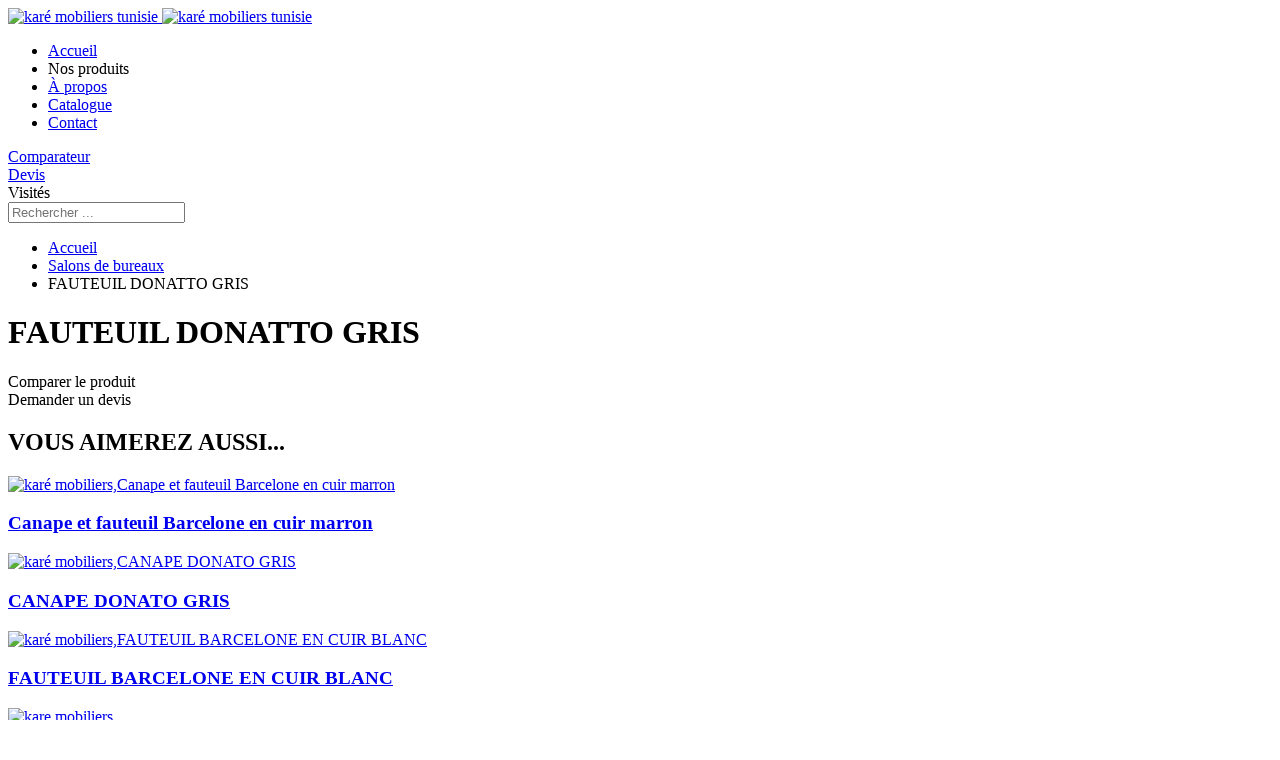

--- FILE ---
content_type: text/html; charset=UTF-8
request_url: https://www.kare.tn/produits/salons-bureaux/fauteuil_donatto_gris
body_size: 8199
content:
<!DOCTYPE html PUBLIC "-//W3C//DTD XHTML 1.0 Transitional//EN" "http://www.w3.org/TR/xhtml1/DTD/xhtml1-transitional.dtd">
<html lang="fr" ng-app="kare-website">
	<head>
		<meta http-equiv="Content-Type" content="text/html; charset=utf8mb4" /> 
		<meta name="viewport" content="width = device-width, initial-scale = 1.0, minimum-scale = 1.0, maximum-scale = 1.0, user-scalable = no">
        <link rel="icon" href="https://www.kare.tn/favicon.ico" />
					<meta property="og:title" content="Karé mobilers Salons de bureaux FAUTEUIL DONATTO GRIS" />
			<title>Karé mobilers Salons de bureaux FAUTEUIL DONATTO GRIS</title>
			<meta name="title" content="Karé mobilers Salons de bureaux FAUTEUIL DONATTO GRIS" />
			        
		<script>window.baseuri="https://www.kare.tn/";</script>
			<meta name="bingbot" content="index, follow ">
		<meta name="googlebot" content="index, follow">
		<link rel="stylesheet" type="text/css" href="https://www.kare.tn/assets/style.css" />
		<link rel="stylesheet"  href="https://www.kare.tn/assets/menu/sm-core-css.css" />
<link rel="stylesheet"  href="https://www.kare.tn/assets/menu/sm-mint.css" />
		<!--link rel="stylesheet"  href="https://www.kare.tn/assets/plugins/angular/ej.web.all.min.css" />
<link rel="stylesheet"  href="https://www.kare.tn/assets/plugins/angular/ej.responsive.css" /-->
<link rel="stylesheet" href="https://www.kare.tn/assets/plugins/angular/animate.css" type="text/css" />


			<meta name="keywords" content="Vente bureau, Séjour moderne , meuble en rotin , meilleurs mobiliers en tunisie, showroom mobiliers sfax , coffre" />
		            	<meta name="description" content="KARÉ Mobiliers est une société commerciale spécialisée dans la vente de  plusieurs produits : Mobilier de Bureau, Salon, meuble en rotin, coffre fort, armoire métallique" />
				<meta property="og:description" content="KARÉ Mobiliers est une société commerciale spécialisée dans la vente de  plusieurs produits : Mobilier de Bureau, Salon, meuble en rotin, coffre fort, armoire métallique" />
 
						
		
		
     
		
        <script src="https://www.kare.tn/assets/js/jquery-1.11.3.min.js" type="text/javascript"></script>
       
					<link rel="canonical"  href="https://www.kare.tn/produits/salons-bureaux/fauteuil_donatto_gris" />
			<meta property="og:url" content="https://www.kare.tn/produits/salons-bureaux/fauteuil_donatto_gris" />
				
		<meta name="generator" content="WEMDEV" />
		<meta name="author" content="wemdev" />
		<meta name="copyright" content="© wemdev." />
		<meta name="Identifier-URL" content="https://www.kare.tn/"/>
		
		
	<meta property="og:url" content="https://www.kare.tn/produits/salons-bureaux/fauteuil_donatto_gris" /><meta property="og:type" content="article" /><meta property="og:title" content="FAUTEUIL DONATTO GRIS" /><meta property="og:description" content="" /><meta property="og:image" content="https://www.kare.tn/media/produit.1674570269_xtwd5156.jpg" />      
	  
         <!-- Google tag (gtag.js) -->
<script async src="https://www.googletagmanager.com/gtag/js?id=UA-59897315-1"></script>
<script>
  window.dataLayer = window.dataLayer || [];
  function gtag(){dataLayer.push(arguments);}
  gtag('js', new Date());

  gtag('config', 'UA-59897315-1');
</script>

          
	</head>
	<body ng-controller="KareController" class=" {{open_lastvisited}}">
	
	
	<div id="fb-root"></div>
<script>(function(d, s, id) {
  var js, fjs = d.getElementsByTagName(s)[0];
  if (d.getElementById(id)) return;
  js = d.createElement(s); js.id = id;
  js.src = "//connect.facebook.net/fr_FR/sdk.js#xfbml=1&version=v2.3";
  fjs.parentNode.insertBefore(js, fjs);
}(document, 'script', 'facebook-jssdk'));</script>

		 <div id="main">
	 <header>
<div class="header">
<div class="container">

<div class="left logo-top">
<a href="https://www.kare.tn/">
<img src="https://www.kare.tn/media/logo.png" alt="karé mobiliers tunisie" class="hide-onscroll" />
<img src="https://www.kare.tn/media/logob.png" alt="karé mobiliers tunisie" class="show-onscroll" />
</a>
</div>

<div class="nav left" id="nav1">

	<div class="openmenubtn" ng-click="openmenuft()"></div>
	<nav id="main-nav">
	<ul  id="main-menu" class="sm sm-mint">
				 
          <li class=""> 
		  <a href="https://www.kare.tn/">Accueil</a>				 
			<li> <a>Nos produits</a>
			<ul class="elem0">
			  				
			</ul>
			</li>
			
			<li class="">
			<a href="https://www.kare.tn/presentation-kare-mobiliers">
			À propos</a></li>
			
            <li > <a target="_blank" href=" https://www.kare.tn/media/catalogue-karé.pdf">Catalogue</a></li>
			  
			
			<li class=""><a href="https://www.kare.tn/contactez-kare-mobiliers">
			Contact				</a></li>
           
           
          
		
	</ul>
	</nav>
	
	 

</div>

<div class="right block-vision">

	<a class="left div" href="https://www.kare.tn/comparateur" 
	 title-direction="right" tooltip-side="bottom" tooltip-speed="fast" 
	 title="Comparateur">
	<span class="addToListeCompare "></span>
	<span class="dev-compa comp" ></span>
	<div class="titre-com" > Comparateur </div>
	</a>
	
	<a class="left div"   title-direction="right" tooltip-side="bottom" tooltip-speed="fast"
	 title="Demander un devis"
	href="https://www.kare.tn/demande-de-devis"><span class="addlistedevis left"></span>
	<div class="dev-absolute"></div>
	<div class="titre-com" > Devis </div>
	</a>
	
		 
	<div class="lastview left"  title-direction="right" tooltip-side="bottom" tooltip-speed="fast"
	 title="Articles consultés" ng-click="getDerniereVisite()"> 
	 <div class="titre-com" >  Visités </div></div>

	<div class="clear"></div>
</div>
	<div class="recherche right">
<div class="blocksearch">
<form action="https://www.kare.tn/search" method="get" class="form-search">
    <div class="box">
  <div class="container-1">
      <span class="icon"><i class="fa fa-search"></i></span>
      <input type="search" name="search" id="search" autocomplete="off" placeholder="Rechercher ..." value="" />
        <div id="list"> </div> 
  </div>
</div>
</form>
</div>


    <script>
        $(document).ready(function() {
            $("#search").keyup(function(e) {
               // $("#card").html("");
                var search_query = $(this).val();
                if (search_query != "") {
                    $.ajax({
                        url: "https://www.kare.tn/devis",
                        type: "POST",
                        data: { task:'getproduit'  ,  search: search_query
                        },
                        success: function($data) {
							  $("#list").css('visibility',' visible') ; 
                            $("#list").fadeIn('fast').html($data);
                        }
                    });
                } else {
                    $("#list").fadeOut();
                }
            });
			window.rechercher=function(){
		if($("#search").val()!='')  $('.form-search').submit();
	}
	$('body').on('click','button.search,.fa-search',function(){
		rechercher();
	});
			  $(document).on("click", "#list li", function() {
                $("#search").val($(this).text());
                $("#list").fadeOut();
				rechercher();
            });
        });
    </script>
<script type="text/javascript">
/*jQuery(document).ready(function($) {
	
	window.rechercher=function(){
		$('.form-search').submit();
	}
	$('body').on('click','button.search,.fa-search',function(){
		rechercher();
	});
    $('body').on('keyup','input[name=search]',function(e){
		 if ($("input[name=search]:focus") && e.keyCode == 13) {
		rechercher();
	 }
});
});*/
</script></div>

<div class="clearfix"></div>
</div>
</div>


</header>			



<div class="container-fit">


<script type="application/ld+json">
{
  "@context": "https://schema.org/", 
  "@type": "BreadcrumbList", 
  "itemListElement": [{
    "@type": "ListItem", 
    "position": 1, 
    "name": "Accueil",
    "item": "https://www.kare.tn/"  
  },
  {
    "@type": "ListItem", 
    "position": 2, 
    "name": "Salons de bureaux ",
    "item": "https://www.kare.tn/mobilerssalons-bureaux"  
  },
  {
    "@type": "ListItem", 
    "position": 3, 
    "name": "FAUTEUIL DONATTO GRIS ",
    "item": "https://www.kare.tn/produits/fauteuil_donatto_gris"  
  }
 
  ]
}
</script>

<ul class="breadcrumb "  >
 <li>
    <a itemprop="item"  href="https://www.kare.tn/">
      <span itemprop="name" class="margin_right">Accueil</span>
	  <span class="icon-right-open"></span>
    </a>
  </li> 
    
	<li>
    <a itemprop="item"  href="https://www.kare.tn/mobiliers/salons-bureaux">
      <span itemprop="name" class="margin_right">Salons de bureaux</span>
	  <span class="icon-right-open"></span>
    </a>
  </li> 
 <li >
      <span itemprop="name" class="margin_right">  FAUTEUIL DONATTO GRIS </span> 

  </li> 
  
  
</ul>

<div class="content-article">


<div class="left content-left slide-grid items0" id="">

<div class="slider-for" id="gallery"  style="display:none;">




		<img 
		     src="https://www.kare.tn/media/produits/big_1674570269_xtwd5156.jpg"
		     data-image="https://www.kare.tn/media/produits/big_1674570269_xtwd5156.jpg"
		     data-image-mobile="https://www.kare.tn/media/produits/big_1674570269_xtwd5156.jpg"
		     data-thumb-mobile="https://www.kare.tn/media/produits/big_1674570269_xtwd5156.jpg"
			 
			 alt="karé mobiliers , FAUTEUIL DONATTO GRIS,Salons de bureaux"
		  />
	
	
	
	
</div>

<script src="https://www.kare.tn/assets/js/jquery.magnific-popup.js"></script>
<link rel="stylesheet" href="https://www.kare.tn/assets/css/magnific-popup.css">
<div id="box-anim" class="zoom-anim-dialog mfp-hide"></div>
<a class="popup-zoom" href="#box-anim"></a>
 
<!-- script de la popup -->
<script type="text/javascript">
$(".popup-zoom").magnificPopup({
  type: "inline",
 
  fixedContentPos: false,
  fixedBgPos: true,
 
  overflowY: "auto",
 
  closeBtnInside: true,
  preloader: false,
 
  midClick: true,
  removalDelay: 300,
  mainClass: "my-mfp-zoom-in"
});
</script>

<script src="https://www.kare.tn//assets/unitegallery/js/unitegallery.min.js"></script>
<link href="https://www.kare.tn//assets/unitegallery/css/unite-gallery.css" rel="stylesheet"><script type="text/javascript" src="https://www.kare.tn/assets/plugins/slick/slick.js" ></script>
<script src="https://www.kare.tn//assets/unitegallery/themes/tiles/ug-theme-tiles.js"></script>

<script type="text/javascript">
jQuery(document).ready(function($){
		/*$('body').on('click','.demande_devis',function(){ 
				var id = $(this).attr('rel');
				if(readCookie('devis')){
					createCookie('devis',id,1,1);
				}else{
					createCookie('devis',id+'&&',1,0);
				}
				var cc = readCookie('devis');
				var tabcookie = cc.split('&&'); 
				var nombre = tabcookie.length - 1;
				if(nombre > 0){
					$('.devis.cook .info_cook').html(''+nombre);
				} /
				$.ajax({ 
				   type:'POST',
				   url: 'https://www.kare.tn/Devis',
				   data:{task:'getPopupDevis', 'new':673},
				   success: function(html){ 
						$('#box-anim').html(html);
						$('.popup-zoom').click();
				   }
				});
		}); */
	
	$('body').on('click','.annuler',function(){
				$('.mfp-close').click();
			});
jQuery("#gallery").unitegallery({
	tiles_type:"justified",				
				tile_border_color:"#F0F0F0",
				tile_outline_color:"#8B8B8B",
				tile_enable_shadow:true,
				tile_shadow_color:false,
				tile_show_link_icon:true,
				theme_gallery_padding:20,
				tiles_justified_space_between:20,
				tiles_justified_row_height:200	,
				thumb_height:20,
				thumb_fixed_size:false
});



});
</script>
</div>
<div class="content-product-detail right">
<h1>FAUTEUIL DONATTO GRIS</h1>
<div class="print-desc"><div class="liste_color">
<div class="item-color" style="background-color:#"></div>
</div>

</div>
<div class="clearfix"></div>
<div class="action_btn_cookies ">
				<div class=" item_btn addToListeCompare" 
				ng-click="addToListeCompare()"> 
				Comparer le produit</div><div class="clearfix"></div>
				
				
				<div class=" demande_devis  item_btn addlistedevis" ng-click="addlistedevis()"> 
				Demander un devis				</div>
				
			</div>
	

	


<div class="sharebtn ">
</div>
<div class="clearfix"></div> 
</div>
<div class="clearfix"></div> 
</div>

<div class="clearfix"></div>
</div>





<div class="product-same-cat ">
<div class="container">
<div class="align-center"><h2>VOUS AIMEREZ AUSSI...</h2></div>
<div class="slick-group">
<div class="item-product-mod effect-sadie">
<a href="https://www.kare.tn/produits/salons-bureaux/canape_et_fauteuil_barcelone_en_cuir_marron">

<img src="https://www.kare.tn/media/produits/medium_CANAPE ET FAUTEUIL BARCELONE EN CUIR MARRON.jpg" alt="karé mobiliers,Canape et fauteuil Barcelone en cuir marron" />
</a>
<div class="mm"><a href="https://www.kare.tn/produits/salons-bureaux/canape_et_fauteuil_barcelone_en_cuir_marron">
<h3>Canape et fauteuil Barcelone en cuir marron</h3></a>
</div>

</div>
<div class="item-product-mod effect-sadie">
<a href="https://www.kare.tn/produits/salons-bureaux/canape_donato">

<img src="https://www.kare.tn/media/produits/medium_1673623481_canape.donato.jpg" alt="karé mobiliers,CANAPE DONATO GRIS" />
</a>
<div class="mm"><a href="https://www.kare.tn/produits/salons-bureaux/canape_donato">
<h3>CANAPE DONATO GRIS</h3></a>
</div>

</div>
<div class="item-product-mod effect-sadie">
<a href="https://www.kare.tn/produits/salons-bureaux/fauteuil_barcelone_en_cuir_blanc">

<img src="https://www.kare.tn/media/produits/medium_1673623792_fauteuil.barcelone.en.cuir.blanc.jpg" alt="karé mobiliers,FAUTEUIL BARCELONE EN CUIR BLANC" />
</a>
<div class="mm"><a href="https://www.kare.tn/produits/salons-bureaux/fauteuil_barcelone_en_cuir_blanc">
<h3>FAUTEUIL BARCELONE EN CUIR BLANC</h3></a>
</div>

</div>
</div>
</div><!--end container-->
</div><!--product-same-cat-->
</div>


 
      <footer>
<div class="footer ">
<div class="container">
<div class="BlockLeft left">
	<div class="logo-bottom">
	<a href="https://www.kare.tn/">
	<img src="https://www.kare.tn/media/logof.png" alt="kare mobiliers" />
	</a>
	</div>
	
	
	<div class="adresse-contact">
		
	<div class="item-contact">
	<div class="info_contact">
            <strong> Showroom Tunis</strong>
        </div>
	<div class="loc-fa coo">
	<strong>Avenue de l'Uma n° Résidence Star 2036 la Soukra, Tunis </strong>
	</div>
	<div class="tel-fa coo">70682911</div><div class="mob-fa coo">24262636</div><div class="fax-fa coo">70682478</div>	</div>
	
		
	<div class="item-contact">
	<div class="info_contact">
            <strong> Showroom Sfax</strong>
        </div>
	<div class="loc-fa coo">
	<strong>Ceinture kaied mhamed-gremda, sfax</strong>
	</div>
	<div class="tel-fa coo">74610240</div><div class="mob-fa coo">28400440</div><div class="fax-fa coo">74610241</div>	</div>
	
		
		 <div class="copyright"> 	Copyright © 2023 karé. Réalisé par <a href='http://www.wemdev.com' target='_blank'>Wemdev</a>. </div>

	</div>
	
</div>
<div class="BlockRight left">
<div class="buttons">

	<div class="sousTitre">INSCRIVEZ-VOUS à nos <strong>newsletters !</strong></div>
	<div class="">les offres et promos avant tout le monde.<br /> des conseils et idées pour toutes vos envies.</div>
	
	<button type="button">Inscrivez-vous</button>
</div>	
  

<div class="bo social">

Suivre Karé Mobiliers:
<ul>
	<li><a href="https://www.facebook.com/KARE.Mobiliers" target="_blank">
	  <img src="https://www.kare.tn/media/fb.png" alt=""> 
	</a></li>
	<li><a href="https://www.instagram.com/kare_mobiliers/" target="_blank">
		  <img src="https://www.kare.tn/media/instagram.png" alt=""> 

	</a></li>
</ul>
</div>

</div>
<div class="clear"></div>
</div>

</div>
</footer>    </div>

   <div  class="last-product-visited  sidebar" >
   <h2 ng-click="fermeslidebar()">Derniers Articles visités</h2>
    <div class="c" ng-bind-html1="sidebarhtml">
	<div class="noty noty-danger" ng-show="sidebarhtml.length==0">Aucun produit est visité</div>
			<div class="visited-product visit{{item.id}}" ng-show="sidebarhtml.length>0" ng-repeat="item in sidebarhtml">
		
			<div class="mediasmaller" ng-show="item.image!=''">
			<a href="https://www.kare.tn/produits/{{item.cat_alias}}/{{item.alias}}">
			<img ng-src="https://www.kare.tn/media/produits/small_{{item.image}}" alt="karé mobiliers" />
			</a>
			</div>
			
			<a href="https://www.kare.tn/produits/{{item.cat_alias}}/{{item.alias}}">
			<strong>{{item.titre}}</strong>
			</a>
			<span ng-click="remove('product',item.id)" class="delete"></span>
			</div>
			
	
	</div>
   </div>

   </div>
      	
	<script type="text/javascript" src="https://www.kare.tn/assets/plugins/angular/angular.min.js" ></script>
	<!--script src="https://www.kare.tn/assets/plugins/angular/ej.web.all.min.js" ></script>
	<script src="https://www.kare.tn/assets/plugins/angular/ej.widget.angular.min.js" ></script-->
<script src="https://www.kare.tn/assets/menu/jquery.smartmenus.js" ></script>
<script type="text/javascript" src="https://www.kare.tn/assets/plugins/angular/angular-tooltips.min.js" ></script>
<script type="text/javascript" src="https://www.kare.tn/assets/plugins/angular/angular-cookies.js" ></script>
<script src="https://www.kare.tn/assets/plugins/angular/angular-scroll-animate.js" type="text/javascript"></script>

				
			
		<script type="text/javascript">
		window.startMenu=function(){
	$(function() {
		$('#main-menu').smartmenus({
			subMenusSubOffsetX: 6,
			subMenusSubOffsetY: -8
		});
	});
		}
</script>
	<script>	
var app = angular.module('kare-website' ,['angular-scroll-animate','ngCookies',/*'ejangular',*/'720kb.tooltips'
]) ;

 
		
app.controller('KareController',  ['$scope','$http','$cookies',
function ($scope , $http , $cookies ) {
	$scope.open_lastvisited=false;
	
  
		
	$scope.animation = {};
	$scope.animation.current = 'slideInUp';
	
	$scope.animation.previous = $scope.animation.current;
	
	
	
	$scope.animateElementIn = function($el) {
		$el.removeClass('not-visible');
		var c=$scope.animation.current;
		c=$el.attr('animate');
		$el.addClass('animated ' + c);

	};

	$scope.animateElementIn = function($el) {
		$el.removeClass('not-visible');
		var c=$scope.animation.current;
		c=$el.attr('animate');
		$el.addClass('animated ' + c);

	};
	
	$scope.animateElementOut = function($el) {
		$el.addClass('not-visible');
		var c=$scope.animation.current;
		c=$el.attr('animate');
		$el.removeClass('animated ' + c);
	};
	
	
	
	
if($cookies.get('product')){
		$scope.lastvalue=$cookies.get("product");
		$scope.tablastvalue=new Array();
		if($scope.lastvalue!=null) $scope.tablastvalue=$scope.lastvalue.split(",");
	 
		$scope.trouve=false;
		$scope.searchvalue="673";
		angular.forEach($scope.tablastvalue, function (value, key) {
			
			if ($scope.searchvalue == value)$scope.trouve=true;					   
		 });
		if(!$scope.trouve){
			$scope.newvalue=$scope.lastvalue+$scope.searchvalue+",";
		}else $scope.newvalue=$scope.lastvalue;

		$cookies.put("product",$scope.newvalue,{path: '/'});
}else {
	$cookies.put("product","673,",{path: '/'});
} 

$scope.addToListeCompare=function(){
	
	if( $cookies.get("compa")!=undefined)  	$scope.lastvalue=$cookies.get("compa"); else $scope.lastvalue='' ; 
		$scope.tablastvalue=new Array();   
		
		  if($scope.lastvalue!=undefined && $scope.lastvalue!=null && $scope.lastvalue!='' )
		  {  $scope.tablastvalue=$scope.lastvalue.split(",");

		$scope.sizedata=$scope.tablastvalue.length -1 ;	
		  } else  {  $scope.sizedata = 0 ;  }
		$scope.trouve=false;
		$scope.searchvalue="673";
		angular.forEach($scope.tablastvalue, function (value, key) {
			
			if ($scope.searchvalue == value)$scope.trouve=true;					   
		 }); 
		if(( !$scope.trouve || $scope.lastvalue!=undefined ) && $scope.lastvalue.indexOf($scope.searchvalue) == -1  ){ 
			$scope.sizedata=parseInt($scope.sizedata)+1;
			$scope.newvalue=$scope.lastvalue+$scope.searchvalue+",";
		}else $scope.newvalue=$scope.lastvalue;
		$cookies.put("compa",$scope.newvalue,{path: '/'});
		$('.dev-compa').html($scope.sizedata);
		
}




$scope.addlistedevis=function(){  

  
  

	if( $cookies.get("devis")!=undefined)  	$scope.lastvalue=$cookies.get("devis"); else $scope.lastvalue='' ; 
		$scope.tablastvalue=new Array();   
		
		  if($scope.lastvalue!=undefined && $scope.lastvalue!=null && $scope.lastvalue!='' )
		  {  $scope.tablastvalue=$scope.lastvalue.split(",");

		$scope.sizedata=$scope.tablastvalue.length -1 ;	
		  } else  {  $scope.sizedata = 0 ;  }
		$scope.trouve=false;
		$scope.searchvalue="673";
		angular.forEach($scope.tablastvalue, function (value, key) {
			
			if ($scope.searchvalue == value)$scope.trouve=true;					   
		 }); 
		if(( !$scope.trouve || $scope.lastvalue!=undefined ) && $scope.lastvalue.indexOf($scope.searchvalue) == -1  ){ 
			$scope.sizedata=parseInt($scope.sizedata)+1;
			$scope.newvalue=$scope.lastvalue+$scope.searchvalue+",";
		}else $scope.newvalue=$scope.lastvalue;
		$cookies.put("devis",$scope.newvalue,{path: '/'});
		$('.dev-absolute').html($scope.sizedata);
		$http({method:'post',url:'https://www.kare.tn/devis',
		params: {task:'getPopupDevis', id: $cookies.get('devis') , id_prod:673 }})
		.then(function success(e) {
			
			$('#box-anim').html(e.data);
			$('.popup-zoom').click();
			
		});
	
		
}
$scope.annuler=function(){  
				$('.mfp-close').click();
			}

/** read cookies of devis**/
if($cookies.get('devis')){ 
	$scope.tablastvalue=new Array(); 

	if($cookies.get('devis')!=null) $scope.tablastvalue=$cookies.get('devis').split(",");
	$('.dev-absolute').html($scope.tablastvalue.length-1);
}else $('.dev-absolute').html('0');

if($cookies.get('compa')){
	$scope.tablastvalue=new Array();
	if($cookies.get('compa')!=null) $scope.tablastvalue=$cookies.get('compa').split(",");
	$('.dev-compa').html($scope.tablastvalue.length-1);
}else $('.dev-compa').html('0');

$scope.remove=function(namecookies,idproduit){
	if($cookies.get(namecookies)){
		var liste_to_delete= $cookies.get(namecookies);
		liste_to_delete=liste_to_delete.split(',');
		var newvalue="",nb_element=0;
		$('.item_for'+idproduit).remove();
		jQuery.each(liste_to_delete,function(index,value){
			if(value != idproduit && value!=null && value != "")	 {
				newvalue+=value+",";
				nb_element=nb_element+1;
			}
		});
	
		// mettre a jour value cookies 	Listcompare
		var expires="";
		$cookies.put( namecookies,newvalue,{path: '/'});
if(namecookies=='product')
$('.visited-product.visit'+idproduit).remove();
else
		window.location.href=window.location.href;

	}
}

	$scope.deletecookiesvisited=function(idproduit){
	
	
$scope.remove('product',idproduit);
	/*
	if($cookies.get('product')){ 
		var liste_to_delete= $cookies.get('product');
		liste_to_delete=liste_to_delete.split(','); 
		var newvalue="",nb_element=0;
		
		jQuery.each(liste_to_delete,function(index,value){ 

			if(value != idproduit && value!=null && value != "")	 { 
				newvalue+=value+",";
				nb_element=nb_element+1;
			}
		});
		// mettre a jour value cookies 	Listcompare
		

		var expires="";
	   namecookies="product" ; 
		$cookies.put( namecookies,newvalue,{path: '/'});	
console.log($cookies.get('product')) ; 
	}
	$http({method:'post',url:'https://www.kare.tn/deletecookiesvisited',	params: { id: idproduit , product : $cookies.get('product')}})
		.then(function success(e) {
			$scope.sidebarhtml=e.data;
		//	jQuery('.last-product-visited .c').html(e.data);
		
 ; 	}); */
}
	$scope.sidebarhtml=[];
		
	$scope.getDerniereVisite=function(){
		if(!$scope.open_lastvisited){
			$scope.open_lastvisited="sidebar-opned";
			var ids=$cookies.get('product');//console.log($cookies.get('product'));
	$http({method:'post',url:'https://www.kare.tn/print_lastvisit',
	params: { id: ids}})
	.then(function success(e) {
		
			$scope.sidebarhtml=e.data;
			//jQuery('.last-product-visited .c').html(e.data);
	
	}); 
	
		}else $scope.open_lastvisited=false;
	}
	
	$scope.fermeslidebar=function (){
		 $scope.open_lastvisited=false;
	}
	
	var data = [
          /*  { id: 1, text: "Nos produits", parentId: null},
			
            { id: 2, text: "À propos", parentId: null ,
			href:{href:"https://www.kare.tn/presentation-kare-mobiliers",
			spriteCssClass:'', 
			name:"À propos"}},
			
            { id: 3, text: "Nos services", parentId: null,
			href:{href:"https://www.kare.tn/kare-mobiliers-service",
			spriteCssClass:'', 
			name:"Nos services"}},
			
            { id: 4, text: "Contact", parentId: null  ,
			href:{href:"https://www.kare.tn/contactez-kare-mobiliers", 
				name:"Contact"}}	*/	
            //first level child
           
            							 ,{ id: 94, parentId: 0, text: "MOBILIERS DE BUREAUX" 
				 				}
			
										 ,{ id: 89, parentId: 94				 , text: "Bureaux Call center" ,
				href:"https://www.kare.tn/mobiliers/bureaux_call_center"}
			
										 ,{ id: 73, parentId: 94				 , text: "Bureaux de cadre" ,
				href:"https://www.kare.tn/mobiliers/bureau-cadre"}
			
										 ,{ id: 77, parentId: 94				 , text: "Tables de réunion" ,
				href:"https://www.kare.tn/mobiliers/tables_de_reunion"}
			
										 ,{ id: 86, parentId: 94				 , text: "Eléments de rangement et blocs tiroirs" ,
				href:"https://www.kare.tn/mobiliers/elements_de_rangement_et_blocs_tiroirs"}
			
										 ,{ id: 41, parentId: 94				 , text: "Portes manteaux" ,
				href:"https://www.kare.tn/mobiliers/portes_manteaux"}
			
										 ,{ id: 112, parentId: 94				 , text: "Accessoires pour bureau" ,
				href:"https://www.kare.tn/mobiliers/accessoires_pour_bureau"}
			
										 ,{ id: 72, parentId: 94				 , text: "Bureaux de direction" ,
				href:"https://www.kare.tn/mobiliers/bureau-direction"}
			
										 ,{ id: 95, parentId: 0, text: "FAUTEUILS / SIEGES" 
				 				}
			
										 ,{ id: 80, parentId: 95				 , text: "Fauteuils de direction" ,
				href:"https://www.kare.tn/mobiliers/fauteuils_de_direction"}
			
										 ,{ id: 91, parentId: 95				 , text: "Fauteuils Opèrateurs" ,
				href:"https://www.kare.tn/mobiliers/fauteuils_operateurs"}
			
										 ,{ id: 116, parentId: 95				 , text: "Fauteuils Relax & Fauteuils de Massage" ,
				href:"https://www.kare.tn/mobiliers/fauteuils_relax_fauteuils_de_massage"}
			
										 ,{ id: 117, parentId: 95				 , text: "Fauteuil gaming" ,
				href:"https://www.kare.tn/mobiliers/fauteuil_gaming"}
			
										 ,{ id: 93, parentId: 95				 , text: "Chaises visiteurs" ,
				href:"https://www.kare.tn/mobiliers/chaises_visiteurs"}
			
										 ,{ id: 108, parentId: 95				 , text: "Chaises de conférences" ,
				href:"https://www.kare.tn/mobiliers/chaises_de_conferences"}
			
										 ,{ id: 109, parentId: 95				 , text: "Chaises Architectes" ,
				href:"https://www.kare.tn/mobiliers/chaises_architectes"}
			
										 ,{ id: 92, parentId: 95				 , text: "Sièges pour Atelier" ,
				href:"https://www.kare.tn/mobiliers/sieges_pour_atelier"}
			
										 ,{ id: 110, parentId: 95				 , text: "Banquettes d'attentes" ,
				href:"https://www.kare.tn/mobiliers/banquettes_d'attentes"}
			
										 ,{ id: 96, parentId: 0, text: "MOBILIERS D'ACCEUIL" 
				 				}
			
										 ,{ id: 101, parentId: 96				 , text: "Comptoirs de réceptions" ,
				href:"https://www.kare.tn/mobiliers/comptoirs_de_receptions"}
			
										 ,{ id: 111, parentId: 96				 , text: "Tables Basses" ,
				href:"https://www.kare.tn/mobiliers/tables_basses"}
			
										 ,{ id: 75, parentId: 96				 , text: "Salons de bureaux" ,
				href:"https://www.kare.tn/mobiliers/salons-bureaux"}
			
										 ,{ id: 97, parentId: 0, text: "COFFRES FORTS" 
				 				}
			
										 ,{ id: 20, parentId: 97				 , text: "Coffre anti effraction" ,
				href:"https://www.kare.tn/mobiliers/coffre_anti_effraction"}
			
										 ,{ id: 21, parentId: 97				 , text: "Coffre Fort ignifuge" ,
				href:"https://www.kare.tn/mobiliers/coffre_fort_ignifuge"}
			
										 ,{ id: 83, parentId: 97				 , text: "Coffre Ignifuge et anti-effraction" ,
				href:"https://www.kare.tn/mobiliers/coffre_ignifuge_et_anti_effraction"}
			
										 ,{ id: 17, parentId: 97				 , text: "Coffre Fort à Poser" ,
				href:"https://www.kare.tn/mobiliers/coffre_fort_a_poser"}
			
										 ,{ id: 115, parentId: 97				 , text: "Coffre Fort pour Hôtel" ,
				href:"https://www.kare.tn/mobiliers/coffre_fort_pour_hotel"}
			
										 ,{ id: 82, parentId: 97				 , text: "Coffre Fort pour fusil" ,
				href:"https://www.kare.tn/mobiliers/coffre_fort_pour_fusil"}
			
										 ,{ id: 18, parentId: 97				 , text: "Coffre Fort Mural" ,
				href:"https://www.kare.tn/mobiliers/coffre_fort_mural"}
			
										 ,{ id: 98, parentId: 0, text: "MEUBLES METALLIQUES" 
				 				}
			
										 ,{ id: 24, parentId: 98				 , text: "Armoires & Meubles métalliques " ,
				href:"https://www.kare.tn/mobiliers/armoires_meubles_metalliques"}
			
										 ,{ id: 90, parentId: 98				 , text: "Vestiaires Métalliques" ,
				href:"https://www.kare.tn/mobiliers/vestiaires_metalliques"}
			
										 ,{ id: 40, parentId: 98				 , text: "Accessoires" ,
				href:"https://www.kare.tn/mobiliers/accessoires"}
			
										 ,{ id: 88, parentId: 0, text: "MOBILIER DESIGN" 
				 				}
			
										 ,{ id: 87, parentId: 88				 , text: "Table basse &Table de coin" ,
				href:"https://www.kare.tn/mobiliers/table_basse_table_de_coin"}
			
										 ,{ id: 114, parentId: 88				 , text: "Tabourets design" ,
				href:"https://www.kare.tn/mobiliers/tabourets_design"}
			
										 ,{ id: 105, parentId: 88				 , text: "Console" ,
				href:"https://www.kare.tn/mobiliers/console"}
			
										 ,{ id: 106, parentId: 88				 , text: "Miroirs" ,
				href:"https://www.kare.tn/mobiliers/miroirs"}
			
										 ,{ id: 107, parentId: 88				 , text: "Table à Manger Design" ,
				href:"https://www.kare.tn/mobiliers/table_a_manger_design"}
			
										 ,{ id: 78, parentId: 88				 , text: "Chaises et fauteuils design" ,
				href:"https://www.kare.tn/mobiliers/chaises_et_fauteuils_design"}
			
										 ,{ id: 81, parentId: 0, text: "TABLES & CHAISE DE CUISNES" 
				 				}
			
										 ,{ id: 99, parentId: 81				 , text: "Tables de Cuisines" ,
				href:"https://www.kare.tn/mobiliers/tables_de_cuisines"}
			
										 ,{ id: 100, parentId: 81				 , text: "Chaises de cuisines" ,
				href:"https://www.kare.tn/mobiliers/chaises_de_cuisines"}
			
										 ,{ id: 74, parentId: 0, text: "MOBILIER DE COLLECTIVITÉ" 
				 				}
			
										 ,{ id: 102, parentId: 74				 , text: "Chaises & Fauteuils" ,
				href:"https://www.kare.tn/mobiliers/chaises_fauteuils"}
			
										 ,{ id: 103, parentId: 74				 , text: "Tabourets Fixe" ,
				href:"https://www.kare.tn/mobiliers/tabourets_fixe"}
			
										 ,{ id: 113, parentId: 74				 , text: "Tabourets Reglable" ,
				href:"https://www.kare.tn/mobiliers/tabourets_reglable"}
			
										 ,{ id: 104, parentId: 74				 , text: "Tables " ,
				href:"https://www.kare.tn/mobiliers/tables"}
			
										 ,{ id: 118, parentId: 0, text: "CANAPES LITS" 
				 				,href:"https://www.kare.tn/mobiliers/canapes_lits"
			
				 				}
			
										 ,{ id: 76, parentId: 0, text: "MOBILIER DE JARDIN" 
				 				,href:"https://www.kare.tn/mobiliers/mobilier_de_jardin"
			
				 				}
			
			         
        ];
		
		
 // $scope.$apply(function(){ });
	$scope.dataList = data;
	var i=1;
data.forEach(function(value) {
	i++;
	var h='<li id="elem'+value.id+'"><a ';
	if(value.href)h+='href="'+value.href+'"';
	h+='>'+value.text+'</a></li>';
	if(value.parentId==0){
		$('.elem0').append(h);
}else{
	
		if($('#elem'+value.parentId +' ul').size()==0)$('#elem'+value.parentId).append('<ul></ul>');
	
	$('#elem'+value.parentId+ ' ul').append(h);

	

}
	if(i==data.length)window.startMenu();
});

$scope.openmenu=0;
	$scope.openmenuft=function(){
		if($scope.openmenu==0){
			$scope.openmenu=1;
			$('body').addClass('openmenu');
		}else{
			$scope.openmenu=0;
			$('body').removeClass('openmenu');
		}
	}
}]);
	

			
			
	jQuery(document).ready(function($){
		  jQuery(window).scroll(function() {
			var scroll = getCurrentScroll();
			  if ( scroll >= 113 ) {
				   jQuery('header').addClass('slideIn shrink animate');
				   jQuery('body').addClass('onscroll');
				}else {
				   jQuery('header').removeClass('slideIn shrink animate');
				   jQuery('body').removeClass('onscroll');
				}
		  });
		function getCurrentScroll() {return window.pageYOffset || document.documentElement.scrollTop;}
	});
</script>

		<div class="clear"></div>
	</body>
</html>